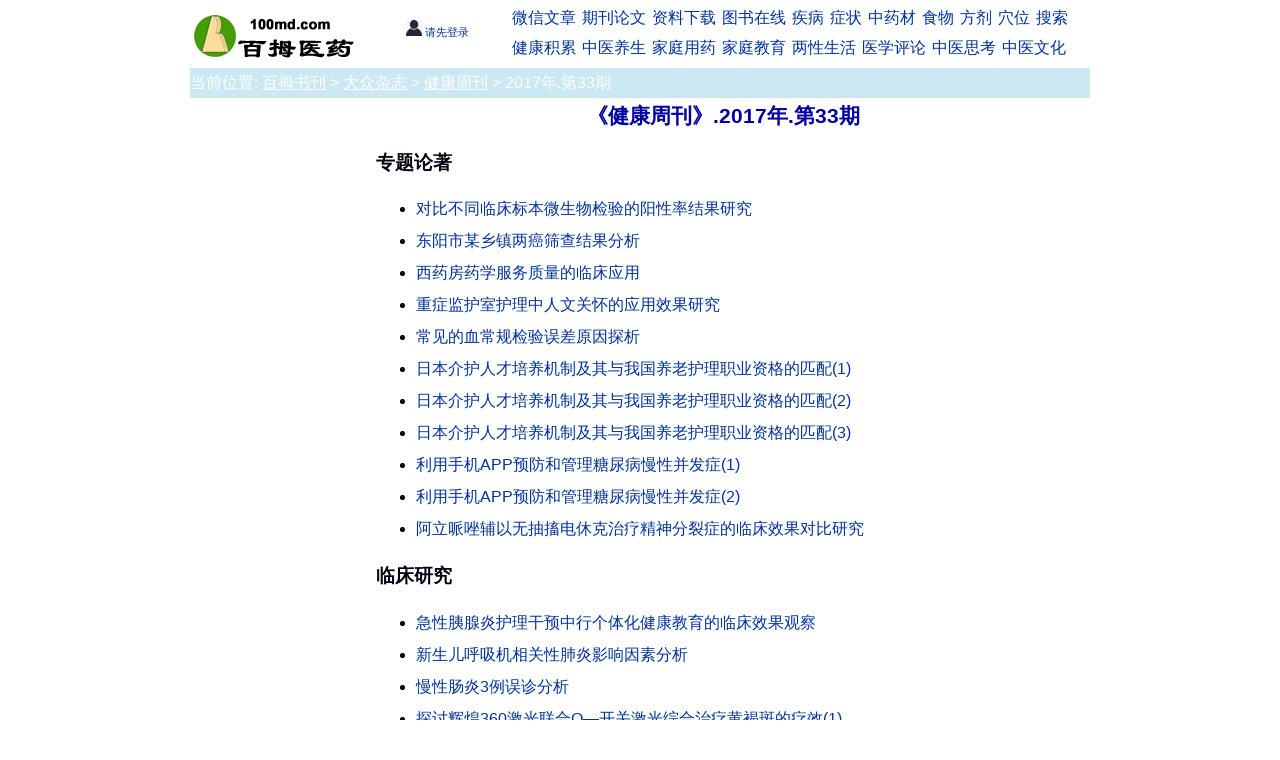

--- FILE ---
content_type: text/html
request_url: http://www.100md.com/index/paper/CN23-1414A/p733/index.htm
body_size: 14106
content:
<!DOCTYPE html><html xmlns="http://www.w3.org/1999/xhtml" xml:lang="zh" lang="zh"><head>
<link rel="stylesheet" type="text/css" href="http://www.100md.com/comm/index/paper.css"/>
<LINK href='http://www.100MD.com/comm/images/du.ico' rel='SHORTCUT ICON'>
<meta name="viewport" content="width=device-width, initial-scale=1.0" />
<meta http-equiv="Content-Type" content="text/html; charset=gb2312" />
<meta name="robots" content="all" />
<title>《健康周刊》.2017年.第33期(百拇医药)</title>
<script language='JavaScript'>var strTemplate="issueinfo201210";var strMagId="1195";var strIssueId="1195p733";var strMagName="健康周刊";
var strIssueYear="2017年.";var strIssueMonth="第33期";</script>
</head><body>
<div id="title"><script language="javascript" type="text/javascript" src="http://www.100md.com/comm/index/title.js"></script></div>
<div id="location"> <span class="mhide"> 当前位置: </span> <a href="http://paper.100md.com">百拇书刊</a> &gt; <a href="/index/paper/type/A00.htm" target="_blank">大众杂志</a> &gt; <a href="/index/paper/CN23-1414A/index.htm" target="_blank">健康周刊</a>  <span class="mhide">  &gt; 2017年.第33期</span> </div>
<div id="main">
<div id="left"> <script language="javascript" src="http://www.100md.com/comm/index/paperleft.js"></script></div>
<div id="right">
<div id="r_ad0"><script language="javascript" type="text/javascript" src="http://www.100md.com/comm/index/paper_ad0.js"></script></div>
<div id="c_name">《健康周刊》.2017年.第33期</div>
<div id="main_right"> <script language="javascript" src="http://www.100md.com/comm/index/paperright.js"></script></div>
<div id="i_list">
<h3>专题论著</h3>
<ul>
	<li><a href="/html/paper/2096-1499/2017/33/01.htm" target="_blank">对比不同临床标本微生物检验的阳性率结果研究</a></li>
	<li><a href="/html/paper/2096-1499/2017/33/02.htm" target="_blank">东阳市某乡镇两癌筛查结果分析</a></li>
	<li><a href="/html/paper/2096-1499/2017/33/03.htm" target="_blank">西药房药学服务质量的临床应用</a></li>
	<li><a href="/html/paper/2096-1499/2017/33/04.htm" target="_blank">重症监护室护理中人文关怀的应用效果研究</a></li>
	<li><a href="/html/paper/2096-1499/2017/33/05.htm" target="_blank">常见的血常规检验误差原因探析</a></li>
	<li><a href="/html/paper/2096-1499/2017/33/06.htm" target="_blank">日本介护人才培养机制及其与我国养老护理职业资格的匹配(1)</a></li>
	<li><a href="/html/paper/2096-1499/2017/33/06-1.htm" target="_blank">日本介护人才培养机制及其与我国养老护理职业资格的匹配(2)</a></li>
	<li><a href="/html/paper/2096-1499/2017/33/06-2.htm" target="_blank">日本介护人才培养机制及其与我国养老护理职业资格的匹配(3)</a></li>
	<li><a href="/html/paper/2096-1499/2017/33/07.htm" target="_blank">利用手机APP预防和管理糖尿病慢性并发症(1)</a></li>
	<li><a href="/html/paper/2096-1499/2017/33/07-1.htm" target="_blank">利用手机APP预防和管理糖尿病慢性并发症(2)</a></li>
	<li><a href="/html/paper/2096-1499/2017/33/08.htm" target="_blank">阿立哌唑辅以无抽搐电休克治疗精神分裂症的临床效果对比研究</a></li></ul>
<h3>临床研究</h3>
<ul>
	<li><a href="/html/paper/2096-1499/2017/33/09.htm" target="_blank">急性胰腺炎护理干预中行个体化健康教育的临床效果观察</a></li>
	<li><a href="/html/paper/2096-1499/2017/33/10.htm" target="_blank">新生儿呼吸机相关性肺炎影响因素分析</a></li>
	<li><a href="/html/paper/2096-1499/2017/33/11.htm" target="_blank">慢性肠炎3例误诊分析</a></li>
	<li><a href="/html/paper/2096-1499/2017/33/12.htm" target="_blank">探讨辉煌360激光联合Q—开关激光综合治疗黄褐斑的疗效(1)</a></li>
	<li><a href="/html/paper/2096-1499/2017/33/12-1.htm" target="_blank">探讨辉煌360激光联合Q—开关激光综合治疗黄褐斑的疗效(2)</a></li>
	<li><a href="/html/paper/2096-1499/2017/33/13.htm" target="_blank">阿奇霉素治疗成人肺炎支原体肺炎的临床效果探讨</a></li>
	<li><a href="/html/paper/2096-1499/2017/33/14.htm" target="_blank">外周血干细胞采集过程中不良反应的预防和处理</a></li>
	<li><a href="/html/paper/2096-1499/2017/33/15.htm" target="_blank">两种方法治疗不同分型宫颈糜烂的疗效对比</a></li>
	<li><a href="/html/paper/2096-1499/2017/33/16.htm" target="_blank">临床心血管护理与合理用药</a></li>
	<li><a href="/html/paper/2096-1499/2017/33/17.htm" target="_blank">腔镜疝修补和传统补片修补在腹股沟疝治疗中的效果对比</a></li>
	<li><a href="/html/paper/2096-1499/2017/33/18.htm" target="_blank">品管圈在缩短急性心肌梗死患者4D时间应用</a></li>
	<li><a href="/html/paper/2096-1499/2017/33/19.htm" target="_blank">中医内科治疗痤疮临床研究分析</a></li>
	<li><a href="/html/paper/2096-1499/2017/33/20.htm" target="_blank">观察复方玄驹胶囊治疗不孕不育临床疗效</a></li>
	<li><a href="/html/paper/2096-1499/2017/33/21.htm" target="_blank">鼻内镜手术整体治疗慢性鼻窦炎鼻息肉的疗效观察</a></li>     
<!--script language="javascript" type="text/javascript" src="http://www.100md.com/comm/index/paper_ad1.js"></script-->
	<li><a href="/html/paper/2096-1499/2017/33/22.htm" target="_blank">小儿肺炎支原体肺炎胸部数字X线影像诊断价值分析</a></li>
	<li><a href="/html/paper/2096-1499/2017/33/23.htm" target="_blank">经阴道超声在剖宫产术后子宫瘢痕憩室诊断中的价值</a></li>
	<li><a href="/html/paper/2096-1499/2017/33/24.htm" target="_blank">瑞舒伐他汀钙联合氯吡格雷治疗脑梗死效果分析</a></li>
	<li><a href="/html/paper/2096-1499/2017/33/25.htm" target="_blank">腹腔镜胆总管切开Ⅰ期缝合与开腹胆总管切开Ⅰ期缝合效果对比</a></li>
	<li><a href="/html/paper/2096-1499/2017/33/26.htm" target="_blank">观察化痰活血通脉汤治疗冠心病稳定型心绞痛痰瘀互结型的临床价值</a></li>
	<li><a href="/html/paper/2096-1499/2017/33/27.htm" target="_blank">高通量血液透析与常规血液透析对慢性肾功能衰竭尿毒症期患者的疗效比较</a></li>
	<li><a href="/html/paper/2096-1499/2017/33/28.htm" target="_blank">血液透析联合血液灌流治疗急性肾功能衰竭的临床研究</a></li>
	<li><a href="/html/paper/2096-1499/2017/33/29.htm" target="_blank">实施护理干预对于子宫肌瘤患者围术期不良心理、护理满意度的影响效果分析</a></li>
	<li><a href="/html/paper/2096-1499/2017/33/30.htm" target="_blank">肝硬化护理中实施全程优质干预的价值探讨</a></li>
	<li><a href="/html/paper/2096-1499/2017/33/31.htm" target="_blank">观察综合性护理对于小儿腹泻的临床护理效果</a></li>
	<li><a href="/html/paper/2096-1499/2017/33/32.htm" target="_blank">产科临床护理路径对妊娠期糖尿病孕妇的实施效果</a></li>
	<li><a href="/html/paper/2096-1499/2017/33/33.htm" target="_blank">急诊科护理风险管理的方法和价值分析</a></li></ul>
<h3>护理研究</h3>
<ul>
	<li><a href="/html/paper/2096-1499/2017/33/34.htm" target="_blank">人工髋关节置换术后并发症的原因分析与护理对策(1)</a></li>
	<li><a href="/html/paper/2096-1499/2017/33/34-1.htm" target="_blank">人工髋关节置换术后并发症的原因分析与护理对策(2)</a></li>
	<li><a href="/html/paper/2096-1499/2017/33/35.htm" target="_blank">优质护理用于慢性肾病患者护理中的临床作用分析</a></li>
	<li><a href="/html/paper/2096-1499/2017/33/36.htm" target="_blank">预见性护理在重度房室传导阻滞中的应用效果</a></li>
	<li><a href="/html/paper/2096-1499/2017/33/37.htm" target="_blank">神经内科护理中对脑卒中康复护理的临床效果观察</a></li>
	<li><a href="/html/paper/2096-1499/2017/33/38.htm" target="_blank">重症监护室无创正压通气治疗呼吸衰竭的护理效果</a></li>
	<li><a href="/html/paper/2096-1499/2017/33/39.htm" target="_blank">急性脑梗死的肢体功能障碍应用康复护理的改善效果观察</a></li>
	<li><a href="/html/paper/2096-1499/2017/33/40.htm" target="_blank">整体护理预防乳腺癌患者术后晕倒</a></li>
	<li><a href="/html/paper/2096-1499/2017/33/41.htm" target="_blank">重症监护室(ICU)脑出血患者预防肺部感染采取护理干预的临床效果</a></li>
	<li><a href="/html/paper/2096-1499/2017/33/42.htm" target="_blank">全程优质护理在急性脑梗塞病人护理中的应用</a></li>
	<li><a href="/html/paper/2096-1499/2017/33/43.htm" target="_blank">探讨集束化护理在癫痫患者健康教育中的应用</a></li>
	<li><a href="/html/paper/2096-1499/2017/33/44.htm" target="_blank">心理护理应用于老年慢阻肺护理中价值分析</a></li>
	<li><a href="/html/paper/2096-1499/2017/33/45.htm" target="_blank">个体化护理在社区高血压患者中的应用</a></li>     
<!--script language="javascript" type="text/javascript" src="http://www.100md.com/comm/index/paper_ad2.js"></script-->
	<li><a href="/html/paper/2096-1499/2017/33/46.htm" target="_blank">糖尿病合并肺结核病人的饮食护理体会</a></li>
	<li><a href="/html/paper/2096-1499/2017/33/47.htm" target="_blank">高血压脑出血后遗症患者中康复护理干预的应用</a></li>
	<li><a href="/html/paper/2096-1499/2017/33/48.htm" target="_blank">探讨心血管内科护理风险因素及防范对策</a></li>
	<li><a href="/html/paper/2096-1499/2017/33/49.htm" target="_blank">孕妇妊娠合并缺铁性贫血的原因分析与护理干预</a></li>
	<li><a href="/html/paper/2096-1499/2017/33/50.htm" target="_blank">护理干预对行胸腔闭式引流自发性气胸患者并发症的影响分析</a></li>
	<li><a href="/html/paper/2096-1499/2017/33/51.htm" target="_blank">儿科护理中工作的安全隐患及安全护理对策分析</a></li>
	<li><a href="/html/paper/2096-1499/2017/33/52.htm" target="_blank">肿瘤患者PICC置管后常见并发症的发生原因及临床护理对策</a></li>
	<li><a href="/html/paper/2096-1499/2017/33/53.htm" target="_blank">浅谈一例PICC导管相关皮肤过敏的护理体会</a></li>
	<li><a href="/html/paper/2096-1499/2017/33/54.htm" target="_blank">临床护理路径在腹腔镜胆囊摘除术后患者中的应用</a></li>
	<li><a href="/html/paper/2096-1499/2017/33/55.htm" target="_blank">循证护理对肾病综合征患者生活质量及护理满意度的影响</a></li>
	<li><a href="/html/paper/2096-1499/2017/33/56.htm" target="_blank">人性化护理干预应用于糖尿病患者中的影响研究</a></li>
	<li><a href="/html/paper/2096-1499/2017/33/57.htm" target="_blank">剖宫产术后合并肺动脉栓塞溶栓术后的1例围手术期护理(1)</a></li>
	<li><a href="/html/paper/2096-1499/2017/33/57-1.htm" target="_blank">剖宫产术后合并肺动脉栓塞溶栓术后的1例围手术期护理(2)</a></li>
	<li><a href="/html/paper/2096-1499/2017/33/58.htm" target="_blank">集束化护理在预防呼吸机相关性肺炎中的应用体会</a></li>
	<li><a href="/html/paper/2096-1499/2017/33/59.htm" target="_blank">老年肿瘤患者临终护理中的人文关怀应用探讨</a></li>
	<li><a href="/html/paper/2096-1499/2017/33/60.htm" target="_blank">肾病综合征的饮食护理(1)</a></li>
	<li><a href="/html/paper/2096-1499/2017/33/60-1.htm" target="_blank">肾病综合征的饮食护理(2)</a></li>
	<li><a href="/html/paper/2096-1499/2017/33/61.htm" target="_blank">偏头痛患者应用综合护理干预的效果</a></li>
	<li><a href="/html/paper/2096-1499/2017/33/62.htm" target="_blank">优质护理服务对普外科基础护理质量的改善作用</a></li>
	<li><a href="/html/paper/2096-1499/2017/33/63.htm" target="_blank">全方位护理干预对ICU呼吸机相关性肺炎患者治疗效果的影响评估</a></li>
	<li><a href="/html/paper/2096-1499/2017/33/64.htm" target="_blank">强化细节管理在重症监护室护理管理中的应用</a></li></ul>
<h3>医学前沿</h3>
<ul>
	<li><a href="/html/paper/2096-1499/2017/33/65.htm" target="_blank">2型糖尿病小鼠心脏缺血—再灌注后GDF11的表达变化(1)</a></li>
	<li><a href="/html/paper/2096-1499/2017/33/65-1.htm" target="_blank">2型糖尿病小鼠心脏缺血—再灌注后GDF11的表达变化(2)</a></li>
	<li><a href="/html/paper/2096-1499/2017/33/66.htm" target="_blank">内镜下单鼻孔经鼻蝶入路垂体瘤切除术后嗅觉障碍原因分析(1)</a></li>
	<li><a href="/html/paper/2096-1499/2017/33/66-1.htm" target="_blank">内镜下单鼻孔经鼻蝶入路垂体瘤切除术后嗅觉障碍原因分析(2)</a></li>     
<!--script language="javascript" type="text/javascript" src="http://www.100md.com/comm/index/paper_ad3.js"></script-->
	<li><a href="/html/paper/2096-1499/2017/33/67.htm" target="_blank">高原病防治经验初探(1)</a></li>
	<li><a href="/html/paper/2096-1499/2017/33/67-1.htm" target="_blank">高原病防治经验初探(2)</a></li>
	<li><a href="/html/paper/2096-1499/2017/33/67-2.htm" target="_blank">高原病防治经验初探(3)</a></li>
	<li><a href="/html/paper/2096-1499/2017/33/68.htm" target="_blank">糖尿病规范化治疗技术与基层常用技术的成本效果对比分析</a></li>
	<li><a href="/html/paper/2096-1499/2017/33/69.htm" target="_blank">中医脉诊学现代研究</a></li></ul>
<h3>医学与社会</h3>
<ul>
	<li><a href="/html/paper/2096-1499/2017/33/70.htm" target="_blank">手术室净化空调系统设计要点及新技术应用的探讨</a></li>
	<li><a href="/html/paper/2096-1499/2017/33/71.htm" target="_blank">心理健康角度下离退休干部管理存在的问题与解决方法研究</a></li>
	<li><a href="/html/paper/2096-1499/2017/33/72.htm" target="_blank">Is a political will of the Government needed in improving the air qual(1)</a></li>
	<li><a href="/html/paper/2096-1499/2017/33/72-1.htm" target="_blank">Is a political will of the Government needed in improving the air qual(2)</a></li></ul>
<h3>智慧城市论坛</h3>
<ul>
	<li><a href="/html/paper/2096-1499/2017/33/73.htm" target="_blank">一次性无纺布巧用</a></li>
	<li><a href="/html/paper/2096-1499/2017/33/74.htm" target="_blank">血透室护士的职业暴露和防护方法</a></li></ul>
<h3>医教管理</h3>
<ul>
	<li><a href="/html/paper/2096-1499/2017/33/75.htm" target="_blank">问题导向式教学法与传统教学法相互结合在本科超声医学教学中的应用(1)</a></li>
	<li><a href="/html/paper/2096-1499/2017/33/75-1.htm" target="_blank">问题导向式教学法与传统教学法相互结合在本科超声医学教学中的应用(2)</a></li>
	<li><a href="/html/paper/2096-1499/2017/33/76.htm" target="_blank">科学做好基层卫生院档案信息化建设</a></li>
	<li><a href="/html/paper/2096-1499/2017/33/77.htm" target="_blank">防范心血管内科护理管理工作中潜在风险的对策分析</a></li>
	<li><a href="/html/paper/2096-1499/2017/33/78.htm" target="_blank">浅析护理标识管理在手术室护理管理中的应用效果</a></li></ul>
<h3>综述</h3>
<ul>
	<li><a href="/html/paper/2096-1499/2017/33/79.htm" target="_blank">呼吸肌功能锻炼治疗慢性阻塞性肺疾病患者的研究进展(1)</a></li>
	<li><a href="/html/paper/2096-1499/2017/33/79-1.htm" target="_blank">呼吸肌功能锻炼治疗慢性阻塞性肺疾病患者的研究进展(2)</a></li>
	<li><a href="/html/paper/2096-1499/2017/33/80.htm" target="_blank">尿常规检验与C—反应蛋白诊断小儿急性阑尾炎的临床价值评价</a></li>
	<li><a href="/html/paper/2096-1499/2017/33/81.htm" target="_blank">微生物检验在医院感染控制中应用的价值评估</a></li></ul>
</div></div></div>
<div id="copyright"><script language="javascript" type="text/javascript" src="http://www.100md.com/comm/index/copyright.js"></script></div>
<!--2023/5/20 21:33:15--></body></html>

